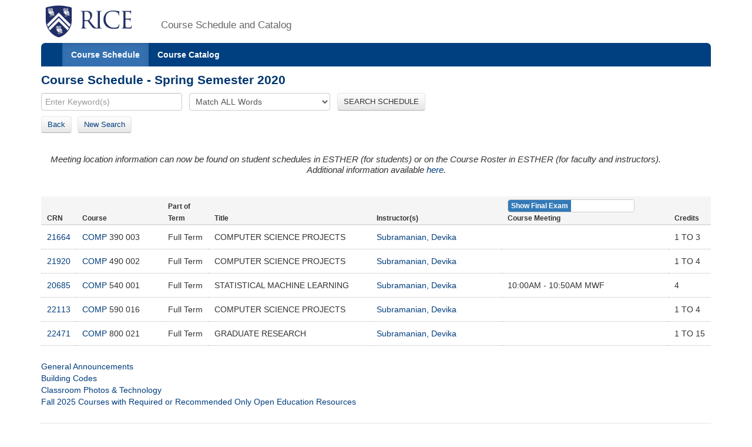

--- FILE ---
content_type: text/html;charset=UTF-8
request_url: https://courses.rice.edu/courses/!SWKSCAT.cat?p_action=QUERY&p_term=202020&p_netid=devika
body_size: 3128
content:
<?xml version="1.0" encoding="utf-8"?>

<!DOCTYPE html PUBLIC "-//W3C//DTD XHTML 1.0 Strict//EN" "http://www.w3.org/TR/xhtml1/DTD/xhtml1-strict.dtd">
<html lang="en" xmlns:xsi="http://www.w3.org/2001/XMLSchema-instance" xmlns:h="http://www.w3.org/1999/xhtml" xmlns:stu="urn:edu.rice.adminsystems.student.swkhtmx"><head><meta http-equiv="X-UA-Compatible" content="IE=edge"></meta><meta http-equiv="content-type" content="text/html;charset=utf-8"></meta><meta name="viewport" content="width=device-width, initial-scale=1, maximum-scale=2, minimum-scale=1, user-scalable=yes"></meta><title>Course Schedule - Spring Semester 2020</title><link href="!SWKFILE.getFile?file=rice.favicon.img" rel="icon"></link><link href="!SWKFILE.getFile?file=bootstrap.css" type="text/css" media="screen" rel="stylesheet"></link><link href="!SWKFILE.getFile?file=bootstrap-switch.css" type="text/css" media="screen" rel="stylesheet"></link><link href="!SWKFILE.getFile?file=jquery.ui.css" type="text/css" media="screen" rel="stylesheet"></link><link href="!SWKFILE.getFile?file=courses.offerings.css" type="text/css" media="screen" rel="stylesheet"></link><script type="text/javascript" src="!SWKFILE.getFile?file=jquery.min"></script><script type="text/javascript" src="!SWKFILE.getFile?file=bootstrap.js"></script><script type="text/javascript" src="!SWKFILE.getFile?file=bootstrap-switch.js"></script><script type="text/javascript" src="!SWKFILE.getFile?file=jquery.ui.min"></script><script type="text/javascript" src="!SWKFILE.getFile?file=courses.ajax.js"></script></head><body id="searchPage" pkg="SWKSCAT" page-type="term" term="202020" year="2020"><div class="container"><div class="masthead"><div class="row"><div class="col-lg-2 logo"><a href="http://www.rice.edu"><img src="!SWKFILE.getFile?file=logo.img" class="download" alt="Rice Logo"></img></a></div><div class="col-lg-10 logo"><h1>Course Schedule and Catalog</h1></div></div></div><nav role="navigation" class="navbar navbar-default"><div class="navbar-header"><button type="button" data-target="#navbarCollapse" data-toggle="collapse" class="navbar-toggle" aria-label="open site navigation"><span class="icon-bar"></span><span class="icon-bar"></span></button></div><div id="navbarCollapse" class="collapse navbar-collapse"><ul id="navigation" class="nav navbar-nav"><li id="searchcourses" class="active"><a href="/courses/!SWKSCAT.cat">Course Schedule</a></li><li id="searchcat" class=""><a href="/courses/!SWKSCAT.cat?p_action=cata">Course Catalog</a></li></ul></div></nav><div class="row"><div class="col-lg-12"><h2 style="margin-top:10px!important;">Course Schedule - Spring Semester 2020</h2></div></div><form style="margin-bottom: 0px;" action="/courses/!SWKSCAT.cat"><input type="hidden" name="p_action" value="NARROW"></input><input type="hidden" name="p_term" value="202020"></input><div class="row"><div class="col-lg-12"><input type="text" name="p_onebar" id="p_onebar keywords" class="form-control" autocomplete="off" placeholder="Enter Keyword(s)"></input>
            <select name="p_mode" class="form-select"><option value="AND" selected="selected">Match ALL Words</option><option value="OR">Match ANY Words</option></select>
          <button type="submit" id="p_submit" name="p_submit" class="btn">
            SEARCH SCHEDULE
          </button></div></div><input type="hidden" name="as_fid" value="0fb4cefeffec99bbb2815f773ecba7790109aa2a" /></form><div class="row"><div class="col-lg-12"><div style="float:left;margin: 0 20px 10px 0 !important;"><span><a href="/courses/!SWKSCAT.cat?p_term=202020&amp;p_ptrm=&amp;p_crn=&amp;p_mode=AND&amp;p_subj=&amp;p_dept=&amp;p_school=&amp;p_spon_coll=&amp;p_df=&amp;p_insm=&amp;p_submit=" class="btn" style="margin-right:10px;">Back</a><a href="/courses/!SWKSCAT.cat" class="btn">New Search</a></span></div></div></div><div xmlns:ora="http://www.oracle.com/XSL/Transform/java" class="row" id="rice-upflow-data" xmlns:h="http://www.w3.org/1999/xhtml" xmlns:xsi="http://www.w3.org/2001/XMLSchema-instance" xmlns:stu="urn:edu.rice.adminsystems.student.swkhtmx" data-title="Course Schedule - Spring Semester 2020" data-header="Course Schedule - Spring Semester 2020"></div><div xmlns:ora="http://www.oracle.com/XSL/Transform/java" xmlns:h="http://www.w3.org/1999/xhtml" xmlns:xsi="http://www.w3.org/2001/XMLSchema-instance" xmlns:stu="urn:edu.rice.adminsystems.student.swkhtmx"><h4><div class="alert"><div><i>Meeting location information can now be found on student schedules in ESTHER (for students) or on the Course Roster in ESTHER (for faculty and instructors).<center>Additional information available <a href="https://registrar.rice.edu/students/class_meeting_locations">here</a>.</center></i></div></div></h4></div><div xmlns:ora="http://www.oracle.com/XSL/Transform/java" class="row" xmlns:h="http://www.w3.org/1999/xhtml" xmlns:xsi="http://www.w3.org/2001/XMLSchema-instance" xmlns:stu="urn:edu.rice.adminsystems.student.swkhtmx"><div class="col-lg-12"><div class="mtg-switch-mob"><input type="checkbox" name="mtg-switch" label-width="auto" data-size="mini" data-off-color="primary" data-on-text="Show Final Exam" data-off-text="Show Course" checked="checked"></input></div><table class="table table-condensed"><thead><tr class="active"><th class="cls-crn">CRN</th><th class="cls-crs">Course</th><th class="cls-ses">Part of Term</th><th class="cls-ttl">Title</th><th class="cls-ins">Instructor(s)</th><th class="cls-mtg"><div class="mtg-switch-dt"><input type="checkbox" name="mtg-switch" id="mtg-switch" label-width="auto" data-size="mini" data-off-color="primary" data-on-text="Show Final Exam" data-off-text="Show Course" checked="checked"></input></div><div class="cls-mtg-sm"><label id="mtg-lbl" name="mtg-lbl"></label></div></th><th class="cls-crd">Credits</th></tr></thead><tbody><tr><td data-label="CRN: " class="cls-crn"><a href="/courses/!SWKSCAT.cat?p_action=COURSE&amp;p_term=202020&amp;p_crn=21664">21664</a></td><td data-label="Course: " nowrap="nowrap" class="cls-crs"><a href="/courses/!SWKSCAT.cat?p_action=QUERY&amp;p_term=202020&amp;p_subj=COMP">COMP</a> 390 003</td><td data-label="Part of Term: " nowrap="nowrap" class="cls-ses">Full Term</td><td data-label="Title: " class="cls-ttl">COMPUTER SCIENCE PROJECTS</td><td data-label="Instructor(s): " class="cls-ins"><div><a href="/courses/!SWKSCAT.cat?p_action=QUERY&amp;p_term=202020&amp;p_netid=devika">Subramanian, Devika</a></div></td><td data-label="Meeting: " nowrap="nowrap" class="cls-mtg"><div class="mtg-clas" data-mtg-type="CLAS"><div>  </div></div><div class="mtg-finl" data-mtg-type="FINL"><div>Scheduled Final Exam-OTR Room</div></div></td><td data-label="Credits: " class="cls-crd" nowrap="nowrap">1 TO 3</td></tr><tr><td data-label="CRN: " class="cls-crn"><a href="/courses/!SWKSCAT.cat?p_action=COURSE&amp;p_term=202020&amp;p_crn=21920">21920</a></td><td data-label="Course: " nowrap="nowrap" class="cls-crs"><a href="/courses/!SWKSCAT.cat?p_action=QUERY&amp;p_term=202020&amp;p_subj=COMP">COMP</a> 490 002</td><td data-label="Part of Term: " nowrap="nowrap" class="cls-ses">Full Term</td><td data-label="Title: " class="cls-ttl">COMPUTER SCIENCE PROJECTS</td><td data-label="Instructor(s): " class="cls-ins"><div><a href="/courses/!SWKSCAT.cat?p_action=QUERY&amp;p_term=202020&amp;p_netid=devika">Subramanian, Devika</a></div></td><td data-label="Meeting: " nowrap="nowrap" class="cls-mtg"><div class="mtg-clas" data-mtg-type="CLAS"><div>  </div></div><div class="mtg-finl" data-mtg-type="FINL"><div>No Final Exam</div></div></td><td data-label="Credits: " class="cls-crd" nowrap="nowrap">1 TO 4</td></tr><tr><td data-label="CRN: " class="cls-crn"><a href="/courses/!SWKSCAT.cat?p_action=COURSE&amp;p_term=202020&amp;p_crn=20685">20685</a></td><td data-label="Course: " nowrap="nowrap" class="cls-crs"><a href="/courses/!SWKSCAT.cat?p_action=QUERY&amp;p_term=202020&amp;p_subj=COMP">COMP</a> 540 001</td><td data-label="Part of Term: " nowrap="nowrap" class="cls-ses">Full Term</td><td data-label="Title: " class="cls-ttl">STATISTICAL MACHINE LEARNING</td><td data-label="Instructor(s): " class="cls-ins"><div><a href="/courses/!SWKSCAT.cat?p_action=QUERY&amp;p_term=202020&amp;p_netid=devika">Subramanian, Devika</a></div></td><td data-label="Meeting: " nowrap="nowrap" class="cls-mtg"><div class="mtg-clas" data-mtg-type="CLAS"><div>10:00AM - 10:50AM MWF  </div></div><div class="mtg-finl" data-mtg-type="FINL"><div>GR Course-Dept Schedules Exam</div></div></td><td data-label="Credits: " class="cls-crd" nowrap="nowrap">4</td></tr><tr><td data-label="CRN: " class="cls-crn"><a href="/courses/!SWKSCAT.cat?p_action=COURSE&amp;p_term=202020&amp;p_crn=22113">22113</a></td><td data-label="Course: " nowrap="nowrap" class="cls-crs"><a href="/courses/!SWKSCAT.cat?p_action=QUERY&amp;p_term=202020&amp;p_subj=COMP">COMP</a> 590 016</td><td data-label="Part of Term: " nowrap="nowrap" class="cls-ses">Full Term</td><td data-label="Title: " class="cls-ttl">COMPUTER SCIENCE PROJECTS</td><td data-label="Instructor(s): " class="cls-ins"><div><a href="/courses/!SWKSCAT.cat?p_action=QUERY&amp;p_term=202020&amp;p_netid=devika">Subramanian, Devika</a></div></td><td data-label="Meeting: " nowrap="nowrap" class="cls-mtg"><div class="mtg-clas" data-mtg-type="CLAS"><div>  </div></div><div class="mtg-finl" data-mtg-type="FINL"><div>GR Course-Dept Schedules Exam</div></div></td><td data-label="Credits: " class="cls-crd" nowrap="nowrap">1 TO 4</td></tr><tr><td data-label="CRN: " class="cls-crn"><a href="/courses/!SWKSCAT.cat?p_action=COURSE&amp;p_term=202020&amp;p_crn=22471">22471</a></td><td data-label="Course: " nowrap="nowrap" class="cls-crs"><a href="/courses/!SWKSCAT.cat?p_action=QUERY&amp;p_term=202020&amp;p_subj=COMP">COMP</a> 800 021</td><td data-label="Part of Term: " nowrap="nowrap" class="cls-ses">Full Term</td><td data-label="Title: " class="cls-ttl">GRADUATE RESEARCH</td><td data-label="Instructor(s): " class="cls-ins"><div><a href="/courses/!SWKSCAT.cat?p_action=QUERY&amp;p_term=202020&amp;p_netid=devika">Subramanian, Devika</a></div></td><td data-label="Meeting: " nowrap="nowrap" class="cls-mtg"><div class="mtg-clas" data-mtg-type="CLAS"><div>  </div></div><div class="mtg-finl" data-mtg-type="FINL"><div>GR Course-Dept Schedules Exam</div></div></td><td data-label="Credits: " class="cls-crd" nowrap="nowrap">1 TO 15</td></tr></tbody></table></div></div><div xmlns:ora="http://www.oracle.com/XSL/Transform/java" xmlns:h="http://www.w3.org/1999/xhtml" xmlns:xsi="http://www.w3.org/2001/XMLSchema-instance" xmlns:stu="urn:edu.rice.adminsystems.student.swkhtmx"> </div><div class="row"><div class="col-lg-12"><div class="bottomLink"><a href="http://ga.rice.edu"> General Announcements </a></div><div class="bottomLink"><a href="https://registrar.rice.edu/facstaff/buildings_classrooms"> Building Codes </a></div><div class="bottomLink"><a href="http://rooms.tlst.rice.edu"> Classroom Photos &amp; Technology </a></div><div class="bottomLink"><a href=" https://rice.box.com/s/cy39c3x9s0kjn3kgz4kxjvtiq4atoy9x">  Fall 2025 Courses with Required or Recommended Only Open Education Resources </a></div></div></div><div class="row"><div class="col-lg-12"></div></div><footer class="footer"><p><a href="http://www.rice.edu"><img src="!SWKFILE.getFile?file=logo-small.img" alt="Rice University Logo"></img></a>© 2015 Rice University<br></br>
            6100 Main, Houston, Texas 77005-1892 | Mailing Address: P.O. Box 1892, Houston, Texas 77251-1892
        </p></footer></div>
<script>
  (function(i,s,o,g,r,a,m){i['GoogleAnalyticsObject']=r;i[r]=i[r]||function(){
  (i[r].q=i[r].q||[]).push(arguments)},i[r].l=1*new Date();a=s.createElement(o),
  m=s.getElementsByTagName(o)[0];a.async=1;a.src=g;m.parentNode.insertBefore(a,m)
  })(window,document,'script','//www.google-analytics.com/analytics.js','ga');

  ga('create', 'UA-50245600-3', 'rice.edu');
  ga('send', 'pageview');

  $('#p_submit').click(function(){
     var p = document.getElementById('p_onebar keywords');
     p.value = p.value.replace(/\s+/g,'+');
  });

</script>

</body></html>